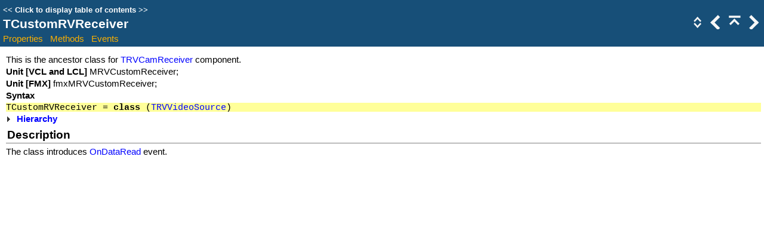

--- FILE ---
content_type: text/html; charset=UTF-8
request_url: https://www.trichview.com/help-media/tcustomrvreceiver.htm
body_size: 3122
content:
<!DOCTYPE html>
<html>
<head>
   <title>TCustomRVReceiver</title>
   <meta name="viewport" content="width=device-width, initial-scale=1">
   <meta http-equiv="Content-Type" content="text/html; charset=UTF-8" />   
   <meta http-equiv="X-UA-Compatible" content="IE=edge" />
   <meta name="generator" content="Help &amp; Manual" />
   <meta name="keywords" content="TCustomRVReceiver" />
   <meta name="description" content="This is the ancestor class for TRVCamReceiver component." />
   <link type="text/css" href="default.css" rel="stylesheet" />
   <link type="text/css" href="custom.css" rel="stylesheet" />

   <style TYPE="text/css" media="screen"> 
      html, body { margin:0; 
        padding:0; 
        background: #ffffff; 
      } 
      div#printheader { display: none; }
      #idheader { 
        width:100%; 
        height:auto; 
        padding: 0; 
        margin: 0;
        position: fixed;
        top: 0;
        z-index: 2;
      } 
      /* The "min-height" for "#idheader table" ensures that the (blue) header of the topic
         has at least the same height as the header of the navigation panel left of it */
      #idheader table { background: #174f78; min-height: 59px }             
      #idheader h1 { color: #FFF }     
      #idnav {
        text-align: right;
        width: 126px;
        vertical-align: middle;        
      } 
      #idnav a { text-decoration: none }
      #idnav span {
        display: inline-block;
        width: 24px;
        height: 24px;
        margin-left: 4px;
        background:url('hm_webhelp_buttons_grey.png') top left no-repeat;
      } 
      #idnav a span {
        background-image:url('hm_webhelp_buttons_white.png');
      } 
      #idnav a span:hover {
        background-image:url('hm_webhelp_buttons_orange.png');
      } 
      #idnav span.hmbtnprev { background-position: 0 -32px }
      #idnav span.hmbtnnext { background-position: -24px -32px }
      #idnav span.hmbtntop  { background-position: -48px -32px }
      #idnav span.hmbtntoggle  { width: 20px; background-position: -70px -32px }
      #idnav span.hmbtnprint  { background-position: -88px -32px }

      #callout-table, #overview-table {display:block; position:relative; top:0; left:0;}
      #callout-icon {display:block; position:absolute; top:-11px; left:-11px;}
      #callout-icon-flag {display:block; position:absolute; top:-11px; left:-8px;}
      #callout-table a {text-decoration: none; color: blue;}
      #callout-table a:visited {text-decoration: none; color: blue;}
      #overview-table a {text-decoration: none; color: black;}
      #overview-table a:visited {text-decoration: none; color: black;}
      #callout-table a:hover, #overview-table a:hover {text-decoration: underline;}       
      p.help-url { margin: 20px 0 5px 0; text-align: center; font-size: 80%; text-decoration: none }      
      #switchtoggles { text-align: right; padding: 0 2px 0 0; font-size: 90%; } 
      .sync-toc { color: #FFF; font-size: 10pt; font-weight: bold; display: none; }
      .sync-toc a { color: #FFF; text-decoration: none; font-weight: bold;}
      .sync-toc a:visited { color: #FFF; }
      .sync-toc a:hover { text-decoration: underline; }
      a.hmanchor { display: inline-block; margin-top: -4em; padding-top: 4em }	  
   </style>
   <style TYPE="text/css" media="print">
      div#idheader, img.dropdown-toggle-icon, p.help-url { display:none } 
   </style>
   <script type="text/javascript" src="jquery.js"></script>
   <script type="text/javascript" src="helpman_settings.js"></script>
   <script type="text/javascript" src="helpman_topicinit.js"></script>

   <script type="text/javascript">
     HMSyncTOC("index.html", "tcustomrvreceiver.htm");
   </script>
   <script type="text/javascript" src="highlight.js"></script>
   <script type="text/javascript">
     $(document).ready(function(){highlight();});
   </script>
</head>
<body>


<div id="printheader"><h1 class="p_Heading1"><span class="f_Heading1">TCustomRVReceiver</span></h1>
<p class="p_NormalList"><span class="f_NormalList"><a href="tcustomrvreceiver_properties.htm" class="topiclink">Properties</a> &nbsp;  <a href="trvvideosource_methods.htm" class="topiclink">Methods</a> &nbsp;  <a href="tcustomrvreceiver_events.htm" class="topiclink">Events</a></span></p>
</div>
<div id="idheader">
<div id="idheaderbg">
<table style="width:100%;border:none;margin:0px;" cellspacing="0" cellpadding="0"> 
  <tr>
    <td class="topichead" style="text-align:left; vertical-align:bottom">
      <p class="sync-toc">&lt;&lt; <a rel="nofollow" href="index.html?tcustomrvreceiver.htm" target="_top">Click to display table of contents</a> &gt;&gt;</p>
   
      <h1 class="p_Heading1"><span class="f_Heading1">TCustomRVReceiver</span></h1>
<p class="p_NormalList"><span class="f_NormalList"><a href="tcustomrvreceiver_properties.htm" class="topiclink">Properties</a> &nbsp;  <a href="trvvideosource_methods.htm" class="topiclink">Methods</a> &nbsp;  <a href="tcustomrvreceiver_events.htm" class="topiclink">Events</a></span></p>

    </td>
    <td class="topichead" id="idnav">
      <a href="javascript:HMToggleExpandAll(!HMAnyToggleOpen())" title="Click to open/close expanding sections"><span class="hmbtntoggle"></span></a>
      <a href="tcustomrvmicrophone_on_wavfile.htm" title="Previous Topic"><span class="hmbtnprev"></span></a>
      <a href="components_ancestorclasses.htm" title="Parent Chapter"><span class="hmbtntop"></span></a>
      <a href="tcustomrvreceiver_properties.htm" title="Next Topic"><span class="hmbtnnext"></span></a>
      
    </td>
  </tr>  
</table>
</div>
</div>  

<div id="idcontent"><div id="innerdiv">
<!-- Ask Internet Explorer 6.users to update their obsolete and dangerous browser --> 
<!--[if lt IE 7]><div style=' clear: both; height: 59px; padding:0 0 0 15px; position: relative;'><a href="http://windows.microsoft.com/en-US/internet-explorer/products/ie/home?ocid=ie6_countdown_bannercode"><img src="http://storage.ie6countdown.com/assets/100/images/banners/warning_bar_0000_us.jpg" border="0" height="42" width="820" alt="You are using an outdated browser. For a faster, safer browsing experience, upgrade for free today." /></a></div><![endif]-->

<!--ZOOMRESTART-->
<p class="p_Normal">This is the ancestor class for <a href="trvcamreceiver.htm" class="topiclink">TRVCamReceiver</a> component.</p>
<p class="p_Normal"><strong style="font-weight: bold;">Unit [VCL and LCL]</strong> MRVCustomReceiver;</p>
<p class="p_Normal"><strong style="font-weight: bold;">Unit [FMX]</strong> fmxMRVCustomReceiver;</p>
<p class="p_Normal"><strong style="font-weight: bold;">Syntax</strong></p>
<p class="p_CodeExample" style="page-break-inside: avoid;"><span class="f_CodeExample">TCustomRVReceiver&nbsp;=&nbsp;</span><strong class="f_CodeExample" style="font-weight: bold;">class</strong><span class="f_CodeExample">&nbsp;(<a href="trvvideosource.htm" class="topiclink">TRVVideoSource</a>)</span></p>
<div style="text-align: left; text-indent: 0; padding: 0 0 0 0; margin: 4px 0 4px 0;"><table style="border:none;border-spacing:0;padding:0;line-height: normal;"><tr style="vertical-align:baseline"><td style="border:none;padding:0;width:18px"><img id="toggle0186a1_ICON" class="dropdown-toggle-icon" alt="hmtoggle_arrow1" width="9" height="9" style="margin:0;width:9px;height:9px;border:none" src="hmtoggle_arrow1.gif"/></td><td style="border:none;padding:0"><strong style="font-weight: bold;"><a class="dropdown-toggle" href="javascript:HMToggle('toggle','toggle0186a1','toggle0186a1_ICON')">Hierarchy</a></strong></td></tr></table></div>
<div id="toggle0186a1" class="dropdown-toggle-body" style="text-align: left; padding: 0 0 0 0; margin: 4px 0 4px 18px;"><table style="border:none; border-spacing:0;" role="presentation">
<tr>
<td style="vertical-align:top; padding:0; border:none"><p class="p_NormalList"><em class="f_NormalList" style="font-style: italic;">TObject</em></p>
<p class="p_NormalList"><em class="f_NormalList" style="font-style: italic;">TPersistent</em></p>
<p class="p_NormalList"><em class="f_NormalList" style="font-style: italic;">TComponent</em></p>
<p class="p_NormalList"><em class="f_NormalList" style="font-style: italic;"><a href="trvvideosource.htm" class="topiclink">TRVVideoSource</a></em></p>
</td>
</tr>
</table>
</div>
<h2 class="p_Heading2" style="page-break-after: avoid; border-top: none; border-right: none; border-left: none;"><span class="f_Heading2">Description</span></h2>
<p class="p_Normal">The class introduces <a href="tcustomrvreceiver_ondataread.htm" class="topiclink">OnDataRead</a> event.</p>

<!--ZOOMSTOP-->
</div></div>
<script type="text/javascript">

  

  $(document).ready(function(){
    $(window).bind('resize', function() {
      var y = $('#idheader').height(); 
      $('#idcontent').css('margin-top', y);
      var par = window.parent;
      if ($( par ).width() <= $( window ).width()+20) {
        $('#idheader').css('position', 'relative');
        $('#idcontent').css('margin-top', 0);
        $('#idbacktotop').css('display', 'block');
        $('.hmanchor').css('margin-top', -20);
	$('.hmanchor').css('padding-top', 20);
      }
      else {
        $('#idheader').css('position', 'fixed');
        $('#idcontent').css('margin-top', $('#idheader').height());
        $('#idbacktotop').css('display', 'none');
        $('.hmanchor').css('margin-top', -y-20);
	$('.hmanchor').css('padding-top', y+20);
      }
    });
    
    $(window).resize(); //trigger event for initially small displays
  });

if ((!parent.hmNavigationFrame) && (parent.location) && (parent.location.href)) { $('.sync-toc').show();$('p.crumbs').hide();}

</script>
<script type="text/javascript">
HMInitToggle('toggle0186a1_ICON','hm.type','dropdown','hm.state','0','hm.src0','hmtoggle_arrow0.gif','hm.src1','hmtoggle_arrow1.gif','onclick','HMToggle(\'toggle\',\'toggle0186a1\',\'toggle0186a1_ICON\')');
HMInitToggle('toggle0186a1','hm.type','dropdown','hm.state','0');
</script>
<script defer src="https://static.cloudflareinsights.com/beacon.min.js/vcd15cbe7772f49c399c6a5babf22c1241717689176015" integrity="sha512-ZpsOmlRQV6y907TI0dKBHq9Md29nnaEIPlkf84rnaERnq6zvWvPUqr2ft8M1aS28oN72PdrCzSjY4U6VaAw1EQ==" data-cf-beacon='{"version":"2024.11.0","token":"a68b6bd14c72420db2b7ced25741fdcd","r":1,"server_timing":{"name":{"cfCacheStatus":true,"cfEdge":true,"cfExtPri":true,"cfL4":true,"cfOrigin":true,"cfSpeedBrain":true},"location_startswith":null}}' crossorigin="anonymous"></script>
</body>
</html>


--- FILE ---
content_type: text/css
request_url: https://www.trichview.com/help-media/default.css
body_size: 1201
content:
/* Text Styles */
hr { color: #000000 }
body, table, tr, th /* Normal */
{
 font-size: 11pt;
 font-family: Tahoma,Geneva,Verdana,sans-serif;
 font-style: normal;
 font-weight: normal;
 color: #000000;
 text-decoration: none;
}
span.f_CodeExample, strong.f_CodeExample, em.f_CodeExample /* Code Example */
{
 font-family: 'Courier New',Courier,monospace;
}
span.f_CodeExampleBorders, strong.f_CodeExampleBorders, em.f_CodeExampleBorders /* Code Example Borders */
{
 font-family: 'Courier New',Courier,monospace;
}
span.f_Comment, strong.f_Comment, em.f_Comment /* Comment */
{
}
span.f_CourierFixed, strong.f_CourierFixed, em.f_CourierFixed /* Courier Fixed */
{
 font-size: 9pt;
 font-family: 'Courier New',Courier,monospace;
}
span.f_Heading1, strong.f_Heading1, em.f_Heading1 /* Heading1 */
{
 font-size: 16pt;
 font-weight: bold;
}
span.f_Heading2, strong.f_Heading2, em.f_Heading2 /* Heading2 */
{
 font-size: 14pt;
 font-weight: bold;
}
span.f_Heading3, strong.f_Heading3, em.f_Heading3 /* Heading3 */
{
 font-size: 12pt;
 font-weight: bold;
}
span.f_ImageCaption, strong.f_ImageCaption, em.f_ImageCaption /* Image Caption */
{
 font-size: 10pt;
 font-weight: bold;
}
span.f_Key, strong.f_Key, em.f_Key /* Key */
{
 font-weight: bold;
 color: #ffffff;
 background-color: #808080;
}
span.f_NormalList, strong.f_NormalList, em.f_NormalList /* Normal List */
{
}
span.f_Notes, strong.f_Notes, em.f_Notes /* Notes */
{
}
span.f_PME, strong.f_PME, em.f_PME /* PME */
{
}
span.f_TableCaption, strong.f_TableCaption, em.f_TableCaption /* Table Caption */
{
 font-weight: bold;
}
/* Paragraph styles */
p, p.p_Normal, div.p_Normal, li.p_Normal /* Normal */
{
 text-align: left;
 text-indent: 0;
 padding: 0 0 0 0;
 margin: 4px 0 4px 0;
}
.p_CodeExample /* Code Example */
{
 font-size: 11pt;
 line-height: 1.0;
 white-space: nowrap;
 page-break-inside: avoid;
 background: #ffff99;
 margin: 0 0 0 0;
}
.p_CodeExampleBorders /* Code Example Borders */
{
 font-size: 11pt;
 line-height: 1.0;
 white-space: nowrap;
 page-break-inside: avoid;
 margin: 0 0 0 0;
}
.p_Comment /* Comment */
{
 font-size: 11pt;
}
.p_Heading1 /* Heading1 */
{
 font-size: 100%;
 font-weight: normal;
 text-align: left;
 text-indent: 0;
 padding: 0 0 0 0;
 margin: 4px 0 4px 0;
}
.p_Heading2 /* Heading2 */
{
 font-size: 100%;
 font-weight: normal;
 text-align: left;
 text-indent: 0;
 page-break-after: avoid;
 border-color: #808080;
 border-style: solid;
 border-width: thin;
 border-top: none;
 border-right: none;
 border-left: none;
 padding: 2px 2px 2px 2px;
 margin: 6px 0 6px 0;
}
.p_Heading3 /* Heading3 */
{
 font-size: 100%;
 font-weight: normal;
 text-align: left;
 text-indent: 0;
 page-break-after: avoid;
 border-color: #808080;
 border-style: solid;
 border-width: thin;
 border-top: none;
 border-right: none;
 border-left: none;
 padding: 0 0 0 0;
 margin: 4px 0 4px 0;
}
.p_ImageCaption /* Image Caption */
{
 font-size: 10pt;
}
.p_Key /* Key */
{
 font-size: 11pt;
}
.p_NormalList /* Normal List */
{
 font-size: 11pt;
 margin: 0 0 0 0;
}
.p_Notes /* Notes */
{
 font-size: 11pt;
}
.p_PME /* PME */
{
 font-size: 11pt;
 text-indent: -38px;
 margin: 0 0 0 38px;
}
.p_TableCaption /* Table Caption */
{
 font-size: 11pt;
 text-align: center;
}
/* Table styles */
div.hmrotate90  { display:inline-block; -webkit-writing-mode: vertical-rl; -ms-writing-mode: tb-rl; writing-mode: vertical-rl; }
div.hmrotate270 { display:inline-block; -webkit-writing-mode: vertical-rl; -ms-writing-mode: tb-rl; writing-mode: vertical-rl; transform: rotate(180deg); }

a.imagetogglelink {
  position: relative;
  display: inline-block;
}
svg.image-toggle-magnifier { /* Magnifier icon for image toggles */
  position: absolute;
  top: 0;
  left: 0;
  right: 0;
  bottom: 0;
  margin: auto;
  width: 40pt;
  height: 40pt;
  max-width: 80%;
  max-height: 80%;
  fill: #FFFFFF;
  stroke: #808080;
  stroke-width: 0.5pt;
  opacity: 0.3;
  transition: opacity 0.3s;
}
img.image-toggle:hover + svg.image-toggle-magnifier, svg.image-toggle-magnifier:hover {
  opacity: 1;
}



#hmpopupdiv /* used for javascript text popups */
{
  display: none;
  position: absolute;
  z-index: 1000;
  background-color: #FFFFFF;
  padding: 6px;
  border:1px solid #000000;
  border-radius: 5px;
  box-shadow: 5px 5px 5px #888;
}

#hmlightbox /* image lightbox */
{
  border: none;
  padding: 8px;
  background: #FFF;
  font-size: 110%;
  font-weight: bold;
  color: #777;
  box-shadow: 5px 5px 5px #888;
}

a.dropdown-toggle /* dropdown toggle caption */
{
  cursor: pointer;
}
a.inline-toggle /* inline toggle caption */
{
  cursor: pointer;
}
img.dropdown-toggle-icon /* toggle icon */
{
  cursor: pointer;
}
/* CSS for responsive image maps */

.hmImageMap a.hmHotspotRect { display:block; position:absolute; border: 1px solid transparent; background:#000; opacity:0.01 }
.hmImageMap a.hmHotspotEllipse { display:block; position:absolute; border-radius:50%; border: 1px solid transparent; background:#000; opacity:0.01 }
.hmImageMap:hover a.hmHotspotRect {opacity:0.3 }
.hmImageMap:hover a.hmHotspotEllipse { opacity:0.3 }
a.hmHotspotRect:hover { border:1px solid #000; background:#FFF; opacity:0.3 }
a.hmHotspotEllipse:hover { border:1px solid #000; background:#FFF; opacity:0.3 }


--- FILE ---
content_type: application/javascript; charset=utf-8
request_url: https://www.trichview.com/help-media/helpman_settings.js
body_size: 247
content:
/* Project settings */
var hmAnimate = true;
var hmPopupSticky = true;
var hmImageLightbox = true;
var hmVideoLightbox = true;
var hmLightboxConstrained = true;
var hmForceRedirect = false;
var hmTocSingleClick = true;
var autocollapse = true;
var gaaccount = "UA-133751276-1";
var gatrackername = "",
    gatracklevels = 0;
var initialtocstate = "collapsed";
var agent = "",
  platform = "",
  hmBrowser = {};
  try {
  agent = navigator.userAgent; platform = navigator.platform;
  hmBrowser.touch = !!(('ontouchstart' in window && !window.opera) || ('msmaxtouchpoints' in window.navigator) || ('maxtouchpoints' in window.navigator) || (navigator.maxTouchPoints > 0) || (navigator.msMaxTouchPoints > 0));
  hmBrowser.nonDeskTouch = ((hmBrowser.touch && !/win32|win64/i.test(platform)) || (hmBrowser.touch && /win32|win64/i.test(platform) && /mobile/i.test(agent)));

  hmBrowser.eventType = (('onmousedown' in window && !hmBrowser.nonDeskTouch) ? "mouse" : ('ontouchstart' in window) ? "touch" : ('msmaxtouchpoints' in window.navigator || navigator.msMaxTouchPoints > 0) ? "mstouchpoints" : ('maxtouchpoints' in window.navigator || navigator.maxTouchPoints > 0) ? "touchpoints" : "mouse");
  	 switch(hmBrowser.eventType) {
  	  case "mouse":
  	 		hmBrowser.touchstart = "mousedown";
  	 		hmBrowser.touchend = "mouseup";
  	 	break;
  	  case "touch":
  	  	hmBrowser.touchstart = "touchstart";
  	 		hmBrowser.touchend = "touchend";
  	 	break;
  	 	case "mstouchpoints":
  	 	  hmBrowser.touchstart = "MSPointerDown";
  	 		hmBrowser.touchend = "MSPointerUp";
  	 	break;
  	 	case "touchpoints":
  	 		hmBrowser.touchstart = "pointerdown";
  	 		hmBrowser.touchend = "pointerup";
  	 	break;
  	 }
  } catch(e) {}
